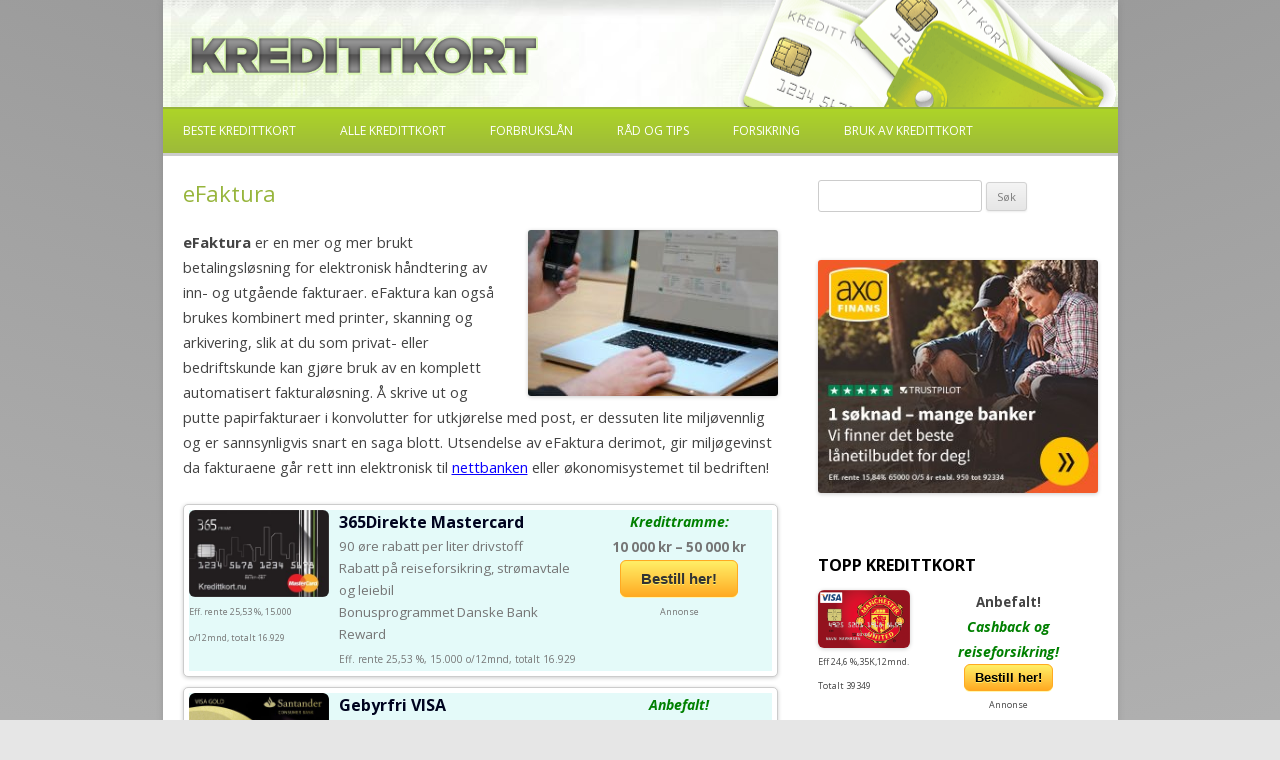

--- FILE ---
content_type: text/html; charset=UTF-8
request_url: https://www.kredittkort.nu/efaktura/
body_size: 13691
content:
<!DOCTYPE html>
<!--[if IE 7]>
<html class="ie ie7" lang="nb-NO" prefix="og: https://ogp.me/ns#">
<![endif]-->
<!--[if IE 8]>
<html class="ie ie8" lang="nb-NO" prefix="og: https://ogp.me/ns#">
<![endif]-->
<!--[if !(IE 7) | !(IE 8)  ]><!-->
<html lang="nb-NO" prefix="og: https://ogp.me/ns#">
<!--<![endif]-->
<head>
<meta charset="UTF-8" />
<meta name="viewport" content="width=device-width" />
<title>eFaktura - effektivt og besparende!</title>
<link rel="profile" href="http://gmpg.org/xfn/11" />
<link rel="pingback" href="https://www.kredittkort.nu/xmlrpc.php" />
  <link rel="author" href="https://plus.google.com/u/0/101103876294002555805" />
<!--[if lt IE 9]>
<script src="https://www.kredittkort.nu/wp-content/themes/casinotheme/js/html5.js" type="text/javascript"></script>
<![endif]-->

<!-- Search Engine Optimization by Rank Math PRO - https://rankmath.com/ -->
<meta name="description" content="eFaktura er en mer og mer brukt betalingsløsning for elektronisk håndtering av inn- og utgående fakturaer."/>
<meta name="robots" content="follow, index, max-snippet:-1, max-video-preview:-1, max-image-preview:large"/>
<link rel="canonical" href="https://www.kredittkort.nu/efaktura/" />
<meta property="og:locale" content="nb_NO" />
<meta property="og:type" content="article" />
<meta property="og:title" content="eFaktura - effektivt og besparende!" />
<meta property="og:description" content="eFaktura er en mer og mer brukt betalingsløsning for elektronisk håndtering av inn- og utgående fakturaer." />
<meta property="og:url" content="https://www.kredittkort.nu/efaktura/" />
<meta property="og:site_name" content="Kredittkort" />
<meta property="article:section" content="Guider" />
<meta property="og:updated_time" content="2014-07-28T12:05:32+02:00" />
<meta property="article:published_time" content="2014-07-19T23:54:15+02:00" />
<meta property="article:modified_time" content="2014-07-28T12:05:32+02:00" />
<meta name="twitter:card" content="summary_large_image" />
<meta name="twitter:title" content="eFaktura - effektivt og besparende!" />
<meta name="twitter:description" content="eFaktura er en mer og mer brukt betalingsløsning for elektronisk håndtering av inn- og utgående fakturaer." />
<meta name="twitter:label1" content="Written by" />
<meta name="twitter:data1" content="Mikkel Iversen" />
<meta name="twitter:label2" content="Time to read" />
<meta name="twitter:data2" content="1 minute" />
<script type="application/ld+json" class="rank-math-schema-pro">{"@context":"https://schema.org","@graph":[{"@type":["Person","Organization"],"@id":"https://www.kredittkort.nu/#person","name":"Kredittkort"},{"@type":"WebSite","@id":"https://www.kredittkort.nu/#website","url":"https://www.kredittkort.nu","name":"Kredittkort","publisher":{"@id":"https://www.kredittkort.nu/#person"},"inLanguage":"nb-NO"},{"@type":"ImageObject","@id":"https://www.kredittkort.nu/wp-content/uploads/2014/07/eFaktura.jpg","url":"https://www.kredittkort.nu/wp-content/uploads/2014/07/eFaktura.jpg","width":"250","height":"166","inLanguage":"nb-NO"},{"@type":"WebPage","@id":"https://www.kredittkort.nu/efaktura/#webpage","url":"https://www.kredittkort.nu/efaktura/","name":"eFaktura - effektivt og besparende!","datePublished":"2014-07-19T23:54:15+02:00","dateModified":"2014-07-28T12:05:32+02:00","isPartOf":{"@id":"https://www.kredittkort.nu/#website"},"primaryImageOfPage":{"@id":"https://www.kredittkort.nu/wp-content/uploads/2014/07/eFaktura.jpg"},"inLanguage":"nb-NO"},{"@type":"Person","@id":"https://www.kredittkort.nu/author/kredittkort/","name":"Mikkel Iversen","url":"https://www.kredittkort.nu/author/kredittkort/","image":{"@type":"ImageObject","@id":"https://secure.gravatar.com/avatar/667e3be6e5f97b8780a863a87672684985bf713cf202e1123d7647b35262b148?s=96&amp;d=mm&amp;r=g","url":"https://secure.gravatar.com/avatar/667e3be6e5f97b8780a863a87672684985bf713cf202e1123d7647b35262b148?s=96&amp;d=mm&amp;r=g","caption":"Mikkel Iversen","inLanguage":"nb-NO"},"sameAs":["http://kredittkort.nu/"]},{"@type":"BlogPosting","headline":"eFaktura - effektivt og besparende!","keywords":"eFaktura","datePublished":"2014-07-19T23:54:15+02:00","dateModified":"2014-07-28T12:05:32+02:00","author":{"@id":"https://www.kredittkort.nu/author/kredittkort/","name":"Mikkel Iversen"},"publisher":{"@id":"https://www.kredittkort.nu/#person"},"description":"eFaktura er en mer og mer brukt betalingsl\u00f8sning for elektronisk h\u00e5ndtering av inn- og utg\u00e5ende fakturaer.","name":"eFaktura - effektivt og besparende!","@id":"https://www.kredittkort.nu/efaktura/#richSnippet","isPartOf":{"@id":"https://www.kredittkort.nu/efaktura/#webpage"},"image":{"@id":"https://www.kredittkort.nu/wp-content/uploads/2014/07/eFaktura.jpg"},"inLanguage":"nb-NO","mainEntityOfPage":{"@id":"https://www.kredittkort.nu/efaktura/#webpage"}}]}</script>
<!-- /Rank Math WordPress SEO plugin -->

<link rel='dns-prefetch' href='//fonts.googleapis.com' />
<link rel="alternate" type="application/rss+xml" title="Kredittkort &raquo; strøm" href="https://www.kredittkort.nu/feed/" />
<link rel="alternate" type="application/rss+xml" title="Kredittkort &raquo; kommentarstrøm" href="https://www.kredittkort.nu/comments/feed/" />
<link rel="alternate" type="application/rss+xml" title="Kredittkort &raquo; eFaktura kommentarstrøm" href="https://www.kredittkort.nu/efaktura/feed/" />
<link rel="alternate" title="oEmbed (JSON)" type="application/json+oembed" href="https://www.kredittkort.nu/wp-json/oembed/1.0/embed?url=https%3A%2F%2Fwww.kredittkort.nu%2Fefaktura%2F" />
<link rel="alternate" title="oEmbed (XML)" type="text/xml+oembed" href="https://www.kredittkort.nu/wp-json/oembed/1.0/embed?url=https%3A%2F%2Fwww.kredittkort.nu%2Fefaktura%2F&#038;format=xml" />
<style id='wp-img-auto-sizes-contain-inline-css' type='text/css'>
img:is([sizes=auto i],[sizes^="auto," i]){contain-intrinsic-size:3000px 1500px}
/*# sourceURL=wp-img-auto-sizes-contain-inline-css */
</style>

<style id='wp-emoji-styles-inline-css' type='text/css'>

	img.wp-smiley, img.emoji {
		display: inline !important;
		border: none !important;
		box-shadow: none !important;
		height: 1em !important;
		width: 1em !important;
		margin: 0 0.07em !important;
		vertical-align: -0.1em !important;
		background: none !important;
		padding: 0 !important;
	}
/*# sourceURL=wp-emoji-styles-inline-css */
</style>
<link rel='stylesheet' id='wp-block-library-css' href='https://www.kredittkort.nu/wp-includes/css/dist/block-library/style.min.css?ver=6.9' type='text/css' media='all' />
<style id='classic-theme-styles-inline-css' type='text/css'>
/*! This file is auto-generated */
.wp-block-button__link{color:#fff;background-color:#32373c;border-radius:9999px;box-shadow:none;text-decoration:none;padding:calc(.667em + 2px) calc(1.333em + 2px);font-size:1.125em}.wp-block-file__button{background:#32373c;color:#fff;text-decoration:none}
/*# sourceURL=/wp-includes/css/classic-themes.min.css */
</style>
<style id='global-styles-inline-css' type='text/css'>
:root{--wp--preset--aspect-ratio--square: 1;--wp--preset--aspect-ratio--4-3: 4/3;--wp--preset--aspect-ratio--3-4: 3/4;--wp--preset--aspect-ratio--3-2: 3/2;--wp--preset--aspect-ratio--2-3: 2/3;--wp--preset--aspect-ratio--16-9: 16/9;--wp--preset--aspect-ratio--9-16: 9/16;--wp--preset--color--black: #000000;--wp--preset--color--cyan-bluish-gray: #abb8c3;--wp--preset--color--white: #ffffff;--wp--preset--color--pale-pink: #f78da7;--wp--preset--color--vivid-red: #cf2e2e;--wp--preset--color--luminous-vivid-orange: #ff6900;--wp--preset--color--luminous-vivid-amber: #fcb900;--wp--preset--color--light-green-cyan: #7bdcb5;--wp--preset--color--vivid-green-cyan: #00d084;--wp--preset--color--pale-cyan-blue: #8ed1fc;--wp--preset--color--vivid-cyan-blue: #0693e3;--wp--preset--color--vivid-purple: #9b51e0;--wp--preset--gradient--vivid-cyan-blue-to-vivid-purple: linear-gradient(135deg,rgb(6,147,227) 0%,rgb(155,81,224) 100%);--wp--preset--gradient--light-green-cyan-to-vivid-green-cyan: linear-gradient(135deg,rgb(122,220,180) 0%,rgb(0,208,130) 100%);--wp--preset--gradient--luminous-vivid-amber-to-luminous-vivid-orange: linear-gradient(135deg,rgb(252,185,0) 0%,rgb(255,105,0) 100%);--wp--preset--gradient--luminous-vivid-orange-to-vivid-red: linear-gradient(135deg,rgb(255,105,0) 0%,rgb(207,46,46) 100%);--wp--preset--gradient--very-light-gray-to-cyan-bluish-gray: linear-gradient(135deg,rgb(238,238,238) 0%,rgb(169,184,195) 100%);--wp--preset--gradient--cool-to-warm-spectrum: linear-gradient(135deg,rgb(74,234,220) 0%,rgb(151,120,209) 20%,rgb(207,42,186) 40%,rgb(238,44,130) 60%,rgb(251,105,98) 80%,rgb(254,248,76) 100%);--wp--preset--gradient--blush-light-purple: linear-gradient(135deg,rgb(255,206,236) 0%,rgb(152,150,240) 100%);--wp--preset--gradient--blush-bordeaux: linear-gradient(135deg,rgb(254,205,165) 0%,rgb(254,45,45) 50%,rgb(107,0,62) 100%);--wp--preset--gradient--luminous-dusk: linear-gradient(135deg,rgb(255,203,112) 0%,rgb(199,81,192) 50%,rgb(65,88,208) 100%);--wp--preset--gradient--pale-ocean: linear-gradient(135deg,rgb(255,245,203) 0%,rgb(182,227,212) 50%,rgb(51,167,181) 100%);--wp--preset--gradient--electric-grass: linear-gradient(135deg,rgb(202,248,128) 0%,rgb(113,206,126) 100%);--wp--preset--gradient--midnight: linear-gradient(135deg,rgb(2,3,129) 0%,rgb(40,116,252) 100%);--wp--preset--font-size--small: 13px;--wp--preset--font-size--medium: 20px;--wp--preset--font-size--large: 36px;--wp--preset--font-size--x-large: 42px;--wp--preset--spacing--20: 0.44rem;--wp--preset--spacing--30: 0.67rem;--wp--preset--spacing--40: 1rem;--wp--preset--spacing--50: 1.5rem;--wp--preset--spacing--60: 2.25rem;--wp--preset--spacing--70: 3.38rem;--wp--preset--spacing--80: 5.06rem;--wp--preset--shadow--natural: 6px 6px 9px rgba(0, 0, 0, 0.2);--wp--preset--shadow--deep: 12px 12px 50px rgba(0, 0, 0, 0.4);--wp--preset--shadow--sharp: 6px 6px 0px rgba(0, 0, 0, 0.2);--wp--preset--shadow--outlined: 6px 6px 0px -3px rgb(255, 255, 255), 6px 6px rgb(0, 0, 0);--wp--preset--shadow--crisp: 6px 6px 0px rgb(0, 0, 0);}:where(.is-layout-flex){gap: 0.5em;}:where(.is-layout-grid){gap: 0.5em;}body .is-layout-flex{display: flex;}.is-layout-flex{flex-wrap: wrap;align-items: center;}.is-layout-flex > :is(*, div){margin: 0;}body .is-layout-grid{display: grid;}.is-layout-grid > :is(*, div){margin: 0;}:where(.wp-block-columns.is-layout-flex){gap: 2em;}:where(.wp-block-columns.is-layout-grid){gap: 2em;}:where(.wp-block-post-template.is-layout-flex){gap: 1.25em;}:where(.wp-block-post-template.is-layout-grid){gap: 1.25em;}.has-black-color{color: var(--wp--preset--color--black) !important;}.has-cyan-bluish-gray-color{color: var(--wp--preset--color--cyan-bluish-gray) !important;}.has-white-color{color: var(--wp--preset--color--white) !important;}.has-pale-pink-color{color: var(--wp--preset--color--pale-pink) !important;}.has-vivid-red-color{color: var(--wp--preset--color--vivid-red) !important;}.has-luminous-vivid-orange-color{color: var(--wp--preset--color--luminous-vivid-orange) !important;}.has-luminous-vivid-amber-color{color: var(--wp--preset--color--luminous-vivid-amber) !important;}.has-light-green-cyan-color{color: var(--wp--preset--color--light-green-cyan) !important;}.has-vivid-green-cyan-color{color: var(--wp--preset--color--vivid-green-cyan) !important;}.has-pale-cyan-blue-color{color: var(--wp--preset--color--pale-cyan-blue) !important;}.has-vivid-cyan-blue-color{color: var(--wp--preset--color--vivid-cyan-blue) !important;}.has-vivid-purple-color{color: var(--wp--preset--color--vivid-purple) !important;}.has-black-background-color{background-color: var(--wp--preset--color--black) !important;}.has-cyan-bluish-gray-background-color{background-color: var(--wp--preset--color--cyan-bluish-gray) !important;}.has-white-background-color{background-color: var(--wp--preset--color--white) !important;}.has-pale-pink-background-color{background-color: var(--wp--preset--color--pale-pink) !important;}.has-vivid-red-background-color{background-color: var(--wp--preset--color--vivid-red) !important;}.has-luminous-vivid-orange-background-color{background-color: var(--wp--preset--color--luminous-vivid-orange) !important;}.has-luminous-vivid-amber-background-color{background-color: var(--wp--preset--color--luminous-vivid-amber) !important;}.has-light-green-cyan-background-color{background-color: var(--wp--preset--color--light-green-cyan) !important;}.has-vivid-green-cyan-background-color{background-color: var(--wp--preset--color--vivid-green-cyan) !important;}.has-pale-cyan-blue-background-color{background-color: var(--wp--preset--color--pale-cyan-blue) !important;}.has-vivid-cyan-blue-background-color{background-color: var(--wp--preset--color--vivid-cyan-blue) !important;}.has-vivid-purple-background-color{background-color: var(--wp--preset--color--vivid-purple) !important;}.has-black-border-color{border-color: var(--wp--preset--color--black) !important;}.has-cyan-bluish-gray-border-color{border-color: var(--wp--preset--color--cyan-bluish-gray) !important;}.has-white-border-color{border-color: var(--wp--preset--color--white) !important;}.has-pale-pink-border-color{border-color: var(--wp--preset--color--pale-pink) !important;}.has-vivid-red-border-color{border-color: var(--wp--preset--color--vivid-red) !important;}.has-luminous-vivid-orange-border-color{border-color: var(--wp--preset--color--luminous-vivid-orange) !important;}.has-luminous-vivid-amber-border-color{border-color: var(--wp--preset--color--luminous-vivid-amber) !important;}.has-light-green-cyan-border-color{border-color: var(--wp--preset--color--light-green-cyan) !important;}.has-vivid-green-cyan-border-color{border-color: var(--wp--preset--color--vivid-green-cyan) !important;}.has-pale-cyan-blue-border-color{border-color: var(--wp--preset--color--pale-cyan-blue) !important;}.has-vivid-cyan-blue-border-color{border-color: var(--wp--preset--color--vivid-cyan-blue) !important;}.has-vivid-purple-border-color{border-color: var(--wp--preset--color--vivid-purple) !important;}.has-vivid-cyan-blue-to-vivid-purple-gradient-background{background: var(--wp--preset--gradient--vivid-cyan-blue-to-vivid-purple) !important;}.has-light-green-cyan-to-vivid-green-cyan-gradient-background{background: var(--wp--preset--gradient--light-green-cyan-to-vivid-green-cyan) !important;}.has-luminous-vivid-amber-to-luminous-vivid-orange-gradient-background{background: var(--wp--preset--gradient--luminous-vivid-amber-to-luminous-vivid-orange) !important;}.has-luminous-vivid-orange-to-vivid-red-gradient-background{background: var(--wp--preset--gradient--luminous-vivid-orange-to-vivid-red) !important;}.has-very-light-gray-to-cyan-bluish-gray-gradient-background{background: var(--wp--preset--gradient--very-light-gray-to-cyan-bluish-gray) !important;}.has-cool-to-warm-spectrum-gradient-background{background: var(--wp--preset--gradient--cool-to-warm-spectrum) !important;}.has-blush-light-purple-gradient-background{background: var(--wp--preset--gradient--blush-light-purple) !important;}.has-blush-bordeaux-gradient-background{background: var(--wp--preset--gradient--blush-bordeaux) !important;}.has-luminous-dusk-gradient-background{background: var(--wp--preset--gradient--luminous-dusk) !important;}.has-pale-ocean-gradient-background{background: var(--wp--preset--gradient--pale-ocean) !important;}.has-electric-grass-gradient-background{background: var(--wp--preset--gradient--electric-grass) !important;}.has-midnight-gradient-background{background: var(--wp--preset--gradient--midnight) !important;}.has-small-font-size{font-size: var(--wp--preset--font-size--small) !important;}.has-medium-font-size{font-size: var(--wp--preset--font-size--medium) !important;}.has-large-font-size{font-size: var(--wp--preset--font-size--large) !important;}.has-x-large-font-size{font-size: var(--wp--preset--font-size--x-large) !important;}
:where(.wp-block-post-template.is-layout-flex){gap: 1.25em;}:where(.wp-block-post-template.is-layout-grid){gap: 1.25em;}
:where(.wp-block-term-template.is-layout-flex){gap: 1.25em;}:where(.wp-block-term-template.is-layout-grid){gap: 1.25em;}
:where(.wp-block-columns.is-layout-flex){gap: 2em;}:where(.wp-block-columns.is-layout-grid){gap: 2em;}
:root :where(.wp-block-pullquote){font-size: 1.5em;line-height: 1.6;}
/*# sourceURL=global-styles-inline-css */
</style>
<link rel='stylesheet' id='easy_author_image-css' href='https://www.kredittkort.nu/wp-content/plugins/easy-author-image/css/easy-author-image.css?ver=6.9' type='text/css' media='all' />
<link rel='stylesheet' id='twentytwelve-fonts-css' href='https://fonts.googleapis.com/css?family=Open+Sans:400italic,700italic,400,700&#038;subset=latin,latin-ext' type='text/css' media='all' />
<link rel='stylesheet' id='twentytwelve-style-css' href='https://www.kredittkort.nu/wp-content/themes/casinotheme/style.css?ver=6.9' type='text/css' media='all' />
<link rel='stylesheet' id='twentytwelve-casino-css' href='https://www.kredittkort.nu/wp-content/themes/casinotheme/css/casino_sverige.css?ver=20121010' type='text/css' media='all' />
<link rel='stylesheet' id='tablepress-default-css' href='https://www.kredittkort.nu/wp-content/plugins/tablepress/css/build/default.css?ver=3.2.6' type='text/css' media='all' />
<link rel='stylesheet' id='tablepress-responsive-tables-css' href='https://www.kredittkort.nu/wp-content/plugins/tablepress-responsive-tables/css/tablepress-responsive.min.css?ver=1.7' type='text/css' media='all' />
<link rel="https://api.w.org/" href="https://www.kredittkort.nu/wp-json/" /><link rel="alternate" title="JSON" type="application/json" href="https://www.kredittkort.nu/wp-json/wp/v2/posts/905" /><link rel="EditURI" type="application/rsd+xml" title="RSD" href="https://www.kredittkort.nu/xmlrpc.php?rsd" />
<meta name="generator" content="WordPress 6.9" />
<link rel='shortlink' href='https://www.kredittkort.nu/?p=905' />
<style type='text/css'>.rp4wp-related-posts ul{width:100%;padding:0;margin:0;float:left;}
.rp4wp-related-posts ul>li{list-style:none;padding:0;margin:0;padding-bottom:20px;clear:both;}
.rp4wp-related-posts ul>li>p{margin:0;padding:0;}
.rp4wp-related-post-image{width:35%;padding-right:25px;-moz-box-sizing:border-box;-webkit-box-sizing:border-box;box-sizing:border-box;float:left;}</style>
<style type='text/css'>
          h1, h1 a { color:#97b53c }
     
          h2, h2 a { color:#6b6b6b }
     
          h3, h3 a, h3.widget-title { color:#000000 }
     
          a, .widget-area .widget a, .entry-meta a, #menu-footer-navigation li a { color:#0b00fe }
     
     	.main-navigation li a,
	.main-navigation li ul li a,
	.main-navigation .current-menu-item > a, 
	.main-navigation .current-menu-ancestor > a, 
	.main-navigation .current_page_item > a, 
	.main-navigation .current_page_ancestor > a  { color:#ffffff }
     
     	.main-navigation li a:hover,
	.main-navigation li ul li a:hover { color: #000000}
     
          header.site-header, footer[role="contentinfo"] { background-image:url('http://kredittkort.nu/wp-content/uploads/Kredittkort-Background.jpg') }
     
          header.site-header { background-color:#97b53c }
     .main-navigation ul.nav-menu, .main-navigation div.nav-menu > ul { border-top-color:#97b53c }
     
          footer[role="contentinfo"] { background-color:#97b53c }
     
          header.site-header hgroup { background-image:url('http://kredittkort.nu/wp-content/uploads/2014/07/Kredittkort-Image.png'); background-repeat:no-repeat; background-position:right; }
     
          .main-navigation ul.nav-menu, .main-navigation div.nav-menu > ul {
	background-image: -webkit-gradient(

	linear,
	left top,
	left bottom,
	color-stop(0, #add428),
	color-stop(1, #9dba3a)
	);
	background-image: -o-linear-gradient(bottom, #add428 0%, #9dba3a 100%);
	background-image: -moz-linear-gradient(bottom, #add428 0%, #9dba3a 100%);
	background-image: -webkit-linear-gradient(bottom, #add428 0%, #9dba3a 100%);
	background-image: -ms-linear-gradient(bottom, #add428 0%, #9dba3a 100%);
	background-image: linear-gradient(to bottom, #add428 0%, #9dba3a 100%);
	background-color: #add428;
	color:#fff;
	}

	.main-navigation li ul li a { background: #9dba3a ; }
	.main-navigation li ul li a:hover { background: #add428 ; }

     

@media screen and (max-width:600px) { 

          .menu-menu-1-container > ul  {
	background-image: -webkit-gradient(

	linear,
	left top,
	left bottom,
	color-stop(0, #add428),
	color-stop(1, #9dba3a)
	);
	background-image: -o-linear-gradient(bottom, #add428 0%, #9dba3a 100%);
	background-image: -moz-linear-gradient(bottom, #add428 0%, #9dba3a 100%);
	background-image: -webkit-linear-gradient(bottom, #add428 0%, #9dba3a 100%);
	background-image: -ms-linear-gradient(bottom, #add428 0%, #9dba3a 100%);
	background-image: linear-gradient(to bottom, #add428 0%, #9dba3a 100%);
	background-color: #add428;
	}	

	.menu-menu-1-container > ul ul { background-color:transparent; }
	.menu-menu-1-container > ul a { color:#fff; text-decoration:none; font-size:10pt;}

	
		.menu-menu-1-container > ul li.current-menu-item > a { font-weight:bold; }
	
	.main-navigation li ul li a,
	.main-navigation li ul li a:hover { background: transparent; }

}

</style>  
<meta name="generator" content="Elementor 3.34.0; features: e_font_icon_svg, additional_custom_breakpoints; settings: css_print_method-external, google_font-enabled, font_display-swap">
			<style>
				.e-con.e-parent:nth-of-type(n+4):not(.e-lazyloaded):not(.e-no-lazyload),
				.e-con.e-parent:nth-of-type(n+4):not(.e-lazyloaded):not(.e-no-lazyload) * {
					background-image: none !important;
				}
				@media screen and (max-height: 1024px) {
					.e-con.e-parent:nth-of-type(n+3):not(.e-lazyloaded):not(.e-no-lazyload),
					.e-con.e-parent:nth-of-type(n+3):not(.e-lazyloaded):not(.e-no-lazyload) * {
						background-image: none !important;
					}
				}
				@media screen and (max-height: 640px) {
					.e-con.e-parent:nth-of-type(n+2):not(.e-lazyloaded):not(.e-no-lazyload),
					.e-con.e-parent:nth-of-type(n+2):not(.e-lazyloaded):not(.e-no-lazyload) * {
						background-image: none !important;
					}
				}
			</style>
				<style type="text/css" id="twentytwelve-header-css">
			.site-header h1 a,
		.site-header h2 {
			color: #0a0a0a;
		}
		</style>
			<style type="text/css" id="wp-custom-css">
			.main-navigation ul li:hover>ul{z-index: 999;}		</style>
		<meta name="verification" content="9ffbb4288a497ea557c7251e0c01ac7f" />
<script src="https://online.adservicemedia.dk/cgi-bin/publisher/tools/asjs.pl?id=6866"></script>
</head>

<body class="wp-singular post-template-default single single-post postid-905 single-format-standard wp-theme-casinotheme eio-default gspbody gspb-bodyfront ally-default custom-font-enabled elementor-default elementor-kit-4489">
<div id="page" class="hfeed site">
	<header id="masthead" class="site-header" role="banner"  >
		<hgroup>
						<h1 class="site-logo">
				<a href="https://www.kredittkort.nu/" title="Kredittkort" rel="home">
					<img src="http://kredittkort.nu/wp-content/uploads/2014/07/Kredittkort-Title.png" alt="Kredittkort"/>
				</a>
			</h1>
					</hgroup>

		<nav id="site-navigation" class="main-navigation" role="navigation">
			<h3 class="menu-toggle">Meny</h3>
			<a class="assistive-text" href="#content" title="Gå til innhold">Gå til innhold</a>
			<div class="menu-hovedmeny-container"><ul id="menu-hovedmeny" class="nav-menu"><li id="menu-item-12" class="menu-item menu-item-type-post_type menu-item-object-page menu-item-home menu-item-12"><a href="https://www.kredittkort.nu/" title="Finn beste kredittkort 2019">Beste kredittkort</a></li>
<li id="menu-item-16" class="menu-item menu-item-type-post_type menu-item-object-page current_page_parent menu-item-has-children menu-item-16"><a href="https://www.kredittkort.nu/sammenligne-kredittkort/" title="Sammenlign kredittkort">Alle kredittkort</a>
<ul class="sub-menu">
	<li id="menu-item-2066" class="menu-item menu-item-type-post_type menu-item-object-page menu-item-2066"><a href="https://www.kredittkort.nu/sammenligne-kredittkort/komplett-bank-mastercard/" title="Komplett Bank Mastercard kredittkort">Komplett Mastercard</a></li>
	<li id="menu-item-179" class="menu-item menu-item-type-post_type menu-item-object-page menu-item-179"><a href="https://www.kredittkort.nu/sammenligne-kredittkort/365privat-kredittkort/" title="365Direkte Mastercard kredittkort">365Direkte Mastercard</a></li>
	<li id="menu-item-178" class="menu-item menu-item-type-post_type menu-item-object-page menu-item-178"><a href="https://www.kredittkort.nu/sammenligne-kredittkort/gebyrfri-visa/" title="Gebyrfri VISA kredittkort">Gebyrfri VISA</a></li>
	<li id="menu-item-181" class="menu-item menu-item-type-post_type menu-item-object-page menu-item-181"><a href="https://www.kredittkort.nu/sammenligne-kredittkort/flexi-visa/" title="Flexi VISA kredittkort">Flexi VISA</a></li>
	<li id="menu-item-180" class="menu-item menu-item-type-post_type menu-item-object-page menu-item-180"><a href="https://www.kredittkort.nu/sammenligne-kredittkort/manchester-united-visa/" title="Manchester United kredittkort">Manchester United VISA</a></li>
	<li id="menu-item-173" class="menu-item menu-item-type-post_type menu-item-object-page menu-item-173"><a href="https://www.kredittkort.nu/sammenligne-kredittkort/santander-red/" title="Santander Red VISA kredittkort">Santander Red VISA</a></li>
	<li id="menu-item-174" class="menu-item menu-item-type-post_type menu-item-object-page menu-item-174"><a href="https://www.kredittkort.nu/sammenligne-kredittkort/ikano-visa/" title="Ikano VISA kredittkort">Ikano VISA</a></li>
	<li id="menu-item-349" class="menu-item menu-item-type-post_type menu-item-object-page menu-item-349"><a href="https://www.kredittkort.nu/sammenligne-kredittkort/credits-visa/" title="Credits VISA kredittkort">Credits VISA</a></li>
</ul>
</li>
<li id="menu-item-182" class="menu-item menu-item-type-post_type menu-item-object-page menu-item-has-children menu-item-182"><a href="https://www.kredittkort.nu/forbrukslan-lan-uten-sikkerhet/">Forbrukslån</a>
<ul class="sub-menu">
	<li id="menu-item-3129" class="menu-item menu-item-type-post_type menu-item-object-page menu-item-3129"><a href="https://www.kredittkort.nu/forbrukslan-lan-uten-sikkerhet/nordax/">Nordax</a></li>
	<li id="menu-item-184" class="menu-item menu-item-type-post_type menu-item-object-page menu-item-184"><a href="https://www.kredittkort.nu/forbrukslan-lan-uten-sikkerhet/bank-norwegian/">Bank Norwegian</a></li>
	<li id="menu-item-2286" class="menu-item menu-item-type-post_type menu-item-object-page menu-item-2286"><a href="https://www.kredittkort.nu/forbrukslan-lan-uten-sikkerhet/lendo/">Lendo</a></li>
	<li id="menu-item-185" class="menu-item menu-item-type-post_type menu-item-object-page menu-item-185"><a href="https://www.kredittkort.nu/forbrukslan-lan-uten-sikkerhet/opp-finans/">OPP Finans forbrukslån</a></li>
	<li id="menu-item-279" class="menu-item menu-item-type-post_type menu-item-object-page menu-item-279"><a href="https://www.kredittkort.nu/forbrukslan-lan-uten-sikkerhet/online-24/">Online 24 – forbrukslån</a></li>
	<li id="menu-item-459" class="menu-item menu-item-type-post_type menu-item-object-page menu-item-459"><a href="https://www.kredittkort.nu/forbrukslan-lan-uten-sikkerhet/komplett-bank/">Komplett Bank: Forbrukslån og smålån</a></li>
</ul>
</li>
<li id="menu-item-336" class="menu-item menu-item-type-post_type menu-item-object-page menu-item-has-children menu-item-336"><a href="https://www.kredittkort.nu/rad-og-tips/">Råd og Tips</a>
<ul class="sub-menu">
	<li id="menu-item-3039" class="menu-item menu-item-type-post_type menu-item-object-page menu-item-3039"><a href="https://www.kredittkort.nu/rad-og-tips/finansieringsbevis-lanebevis/">Finansieringsbevis (lånebevis)</a></li>
	<li id="menu-item-3042" class="menu-item menu-item-type-post_type menu-item-object-page menu-item-3042"><a href="https://www.kredittkort.nu/rad-og-tips/gjeldsregister/">Gjeldsregister</a></li>
	<li id="menu-item-430" class="menu-item menu-item-type-post_type menu-item-object-page menu-item-430"><a href="https://www.kredittkort.nu/rad-og-tips/kontaktinformasjon-til-kundesentere/">Kontaktinformasjon til kundesentere</a></li>
	<li id="menu-item-434" class="menu-item menu-item-type-post_type menu-item-object-page menu-item-434"><a href="https://www.kredittkort.nu/rad-og-tips/gjeldsoffer-alliansen/">Gjeldsoffer-Alliansen hjelper gjeldsofre</a></li>
	<li id="menu-item-445" class="menu-item menu-item-type-post_type menu-item-object-page menu-item-445"><a href="https://www.kredittkort.nu/rad-og-tips/mistet-eller-frastjalet-kredittkort/">Mistet eller frastjålet kredittkort</a></li>
	<li id="menu-item-474" class="menu-item menu-item-type-post_type menu-item-object-page menu-item-474"><a href="https://www.kredittkort.nu/rad-og-tips/nodkontanter-og-nodkort/">Nødkontanter og nødkort</a></li>
	<li id="menu-item-511" class="menu-item menu-item-type-post_type menu-item-object-page menu-item-511"><a href="https://www.kredittkort.nu/rad-og-tips/betalingsproblemer/">Betalingsproblemer</a></li>
	<li id="menu-item-1151" class="menu-item menu-item-type-post_type menu-item-object-page menu-item-1151"><a href="https://www.kredittkort.nu/rad-og-tips/ord-og-uttrykk/">Ord og uttrykk</a></li>
</ul>
</li>
<li id="menu-item-330" class="menu-item menu-item-type-post_type menu-item-object-page menu-item-has-children menu-item-330"><a href="https://www.kredittkort.nu/forsikring/">Forsikring</a>
<ul class="sub-menu">
	<li id="menu-item-3719" class="menu-item menu-item-type-post_type menu-item-object-page menu-item-3719"><a href="https://www.kredittkort.nu/bruk-av-kredittkort/reiser/" title="Gratis reise- og avbestillingsforsikring!">Reiseforsikring</a></li>
	<li id="menu-item-773" class="menu-item menu-item-type-post_type menu-item-object-page menu-item-773"><a href="https://www.kredittkort.nu/forsikring/id-tyveriforsikring/">ID-tyveriforsikring</a></li>
	<li id="menu-item-783" class="menu-item menu-item-type-post_type menu-item-object-page menu-item-783"><a href="https://www.kredittkort.nu/forsikring/betalingsforsikring/">Betalingsforsikring</a></li>
	<li id="menu-item-793" class="menu-item menu-item-type-post_type menu-item-object-page menu-item-793"><a href="https://www.kredittkort.nu/forsikring/kjops-og-prisgaranti-forsikring/">Kjøps- og prisgaranti forsikring</a></li>
</ul>
</li>
<li id="menu-item-333" class="menu-item menu-item-type-post_type menu-item-object-page menu-item-has-children menu-item-333"><a href="https://www.kredittkort.nu/bruk-av-kredittkort/">Bruk av kredittkort</a>
<ul class="sub-menu">
	<li id="menu-item-2937" class="menu-item menu-item-type-post_type menu-item-object-page menu-item-2937"><a href="https://www.kredittkort.nu/bruk-av-kredittkort/apple-pay/">Apple Pay</a></li>
	<li id="menu-item-841" class="menu-item menu-item-type-post_type menu-item-object-page menu-item-841"><a href="https://www.kredittkort.nu/bruk-av-kredittkort/hva-betyr-tallene-pa-kredittkortet/">Hva betyr tallene på kredittkortet?</a></li>
	<li id="menu-item-866" class="menu-item menu-item-type-post_type menu-item-object-page menu-item-866"><a href="https://www.kredittkort.nu/bruk-av-kredittkort/reiser/" title="Gratis reise- og avbestillingsforsikring!">Reise</a></li>
	<li id="menu-item-844" class="menu-item menu-item-type-post_type menu-item-object-page menu-item-844"><a href="https://www.kredittkort.nu/varekjop-med-kredittkort/">Varekjøp med kredittkort</a></li>
	<li id="menu-item-854" class="menu-item menu-item-type-post_type menu-item-object-page menu-item-854"><a href="https://www.kredittkort.nu/bruk-av-kredittkort/pin-kode/">PIN-kode</a></li>
	<li id="menu-item-860" class="menu-item menu-item-type-post_type menu-item-object-page menu-item-860"><a href="https://www.kredittkort.nu/bruk-av-kredittkort/netthandel/">Netthandel</a></li>
	<li id="menu-item-836" class="menu-item menu-item-type-post_type menu-item-object-page menu-item-836"><a href="https://www.kredittkort.nu/bruk-av-kredittkort/steder-bruke-kredittkort/">Steder å bruke kredittkort</a></li>
	<li id="menu-item-879" class="menu-item menu-item-type-post_type menu-item-object-page menu-item-879"><a href="https://www.kredittkort.nu/bruk-av-kredittkort/betaling-norge-og-utlandet/">Betaling i Norge og utlandet</a></li>
	<li id="menu-item-883" class="menu-item menu-item-type-post_type menu-item-object-page menu-item-883"><a href="https://www.kredittkort.nu/bruk-av-kredittkort/kredittgrense/">Kredittgrense</a></li>
</ul>
</li>
</ul></div>		</nav><!-- #site-navigation -->

	</header><!-- #masthead -->

	<div id="main" class="wrapper">
	<div id="primary" class="site-content">
		<div id="content" role="main">

			
				
	<article id="post-905" class="post-905 post type-post status-publish format-standard has-post-thumbnail hentry category-guider">
				<header class="entry-header">
						<h1 class="entry-title">eFaktura</h1>
			
		</header><!-- .entry-header -->

				<div class="entry-content">
			<div class="post_thumbnail">
			<img width="250" height="166" src="https://www.kredittkort.nu/wp-content/uploads/2014/07/eFaktura.jpg" class="attachment-post-thumbnail size-post-thumbnail wp-post-image" alt="" decoding="async" />			</div>
			<p><strong>eFaktura</strong> er en mer og mer brukt betalingsløsning for elektronisk håndtering av inn- og utgående fakturaer. eFaktura kan også brukes kombinert med printer, skanning og arkivering, slik at du som privat- eller bedriftskunde kan gjøre bruk av en komplett automatisert fakturaløsning. Å skrive ut og putte papirfakturaer i konvolutter for utkjørelse med post, er dessuten lite miljøvennlig og er sannsynligvis snart en saga blott. Utsendelse av eFaktura derimot, gir miljøgevinst da fakturaene går rett inn elektronisk til <a href="http://kredittkort.nu/nettbank/" target="_blank" rel="noopener">nettbanken</a> eller økonomisystemet til bedriften!</p>
<div class="table-item">
<table id="tablepress-6" class="tablepress tablepress-id-6 best_casinos tablepress-responsive">
<tbody>
<tr class="row-1">
	<td class="column-1"><a title="Bestill her!" href="http://kredittkort.nu/besok/365Direkte/" target="_blank" rel="noopener"><img decoding="async" alt="365Direkte Mastercard" src="http://kredittkort.nu/wp-content/uploads/365privat-kredittkort.jpg" /></a><span style="font-size: xx-small;"> Eff. rente 25,53 %, 15.000 o/12mnd, totalt 16.929</span></td><td class="column-2"><h2>365Direkte Mastercard</h2><br />
<ul><li>90 øre rabatt per liter drivstoff</li><li>Rabatt på reiseforsikring, strømavtale og leiebil</li><li>Bonusprogrammet Danske Bank Reward </ul><br />
<font size="0,01"> Eff. rente 25,53 %, 15.000 o/12mnd, totalt 16.929</font></td><td class="column-3"><p class="bonus">Kredittramme:</p><strong>10 000 kr – 50 000 kr</strong><br />
<a class="btn casino-btn" title="Bestill kredittkortet her!" href="http://kredittkort.nu/besok/365Direkte/" target="_blank" rel="noopener">Bestill her!</a><center><span style="font-size: xx-small;">Annonse</span></center></td>
</tr>
</tbody>
</table>
<!-- #tablepress-6 from cache --></div>
<div class="table-item">
<table id="tablepress-4" class="tablepress tablepress-id-4 best_casinos tablepress-responsive">
<tbody>
<tr class="row-1">
	<td class="column-1"><a title="Bestill her!" href="http://kredittkort.nu/besok/gebyrfri/" target="_blank" rel="noopener"><img decoding="async" alt="Gebyrfri Visa" src="http://kredittkort.nu/wp-content/uploads/Santander-Gebyrfri-VISA-GOLD.jpg" /></a><span style="font-size: xx-small;">Eff 23,4%,15000,12mnd. Totalt 16780</span></td><td class="column-2"><h2>Gebyrfri VISA</h2><br />
<ul><li>Reise- og avbestillingsforsikring</li><li>Rabatter i utvalgte butikker</li><li>Ingen gebyrer</li></ul></td><td class="column-3"><p class="bonus"><strong>Anbefalt!</strong></p><br />
Gebyrfritt og Cashback<br />
<a class="btn casino-btn" title="Bestill kredittkortet her!" href="http://kredittkort.nu/besok/gebyrfri/" target="_blank" rel="noopener">Bestill her!</a><center><span style="font-size: xx-small;">Annonse</span></center></td>
</tr>
</tbody>
</table>
<!-- #tablepress-4 from cache --></div>
<div class="table-item">[table “12” not found /]<br />
</div>
<h3>Hvor mye kan jeg eller bedriften spare på å bruke eFaktura?</h3>
<p>Hvor mye du eller bedriften din vil spare på bruk av eFaktura varierer. Noen av fordelene ved å bruke eFaktura er at du slipper utgifter til porto- og papir, og i tillegg slipper du å bruke tid på å postlegge fakturaen. I tillegg til dette vil du i bedrift-sammenheng trolig også spare noen kostnader forbundet med administrasjonsutgifter, da du kan gi forretningsføreren din full tilgang til det elektroniske arkivet og dermed slippe å måtte håndtere alle papirbilagene dine selv.</p>
<p>Erfaringsmessig vil du også ved å sende ut eFaktura få pengene raskere inn på kontoen din, enn dersom du sender ut papirfakturaer. I bedriftssammenheng kan dette bety mye besparelser.</p>
<h3>Krever noen instanser at jeg sender eFaktura?</h3>
<p>Alle Norges statlige foretak og institusjoner krever at leverandørene deres utelukkende sender ut elektroniske fakturaer. Utover dette vil også i løpet av neste år alle kommunale og fylkeskommunale foretak og institusjoner kreve tilsvarende utsendelser av eFakturaer. Det blir også mer og mer vanlig at bedrifter krever at kundene deres sender dem eFaktura i stedet for papirbaserte fakturaer.</p>
<h3>Fordeler med å sende ut eFaktura:</h3>
<ul>
<li>Sikker og rask distribusjon av faktura vil gi hurtigere innbetalinger på konto</li>
<li>Reduserte kostnader på porto og papir</li>
<li>Mer miljøvennlig</li>
<li>Oppfyller dermed kravet fra staten om å sende ut efaktura</li>
<li>Send eFaktura til forbrukeren og bedriften i denne samme filen, dette dersom opprettet fil-løsning</li>
</ul>
<h3>Fordeler med å motta eFaktura:</h3>
<ul>
<li>Mye enklere å godkjenne og betale fakturaer</li>
<li>Effektiviserte arbeidsprosesser som skaper bedre arbeidsflyt</li>
<li>Unngå at fakturaene bli for sent betalt</li>
<li>eFaktura kan videresendes som PDF til regnskaps- eller forretningsfører</li>
</ul>
<p>Vurderer du å anskaffe deg <a href="http://kredittkort.nu/sammenligne-kredittkort/" target="_blank" rel="noopener">kredittkort</a> eller søke om et <a href="http://kredittkort.nu/forbrukslan-lan-uten-sikkerhet/" target="_blank" rel="noopener">forbrukslån</a>?</p>
<p>Velg mellom de beste tilbudene på kredittkort og forbrukslån her på kredittkort.nu</p>
<p>&nbsp;</p>
<div class='rp4wp-related-posts'>
<h3>Andre saker:</h3>
<ul>
<li><div class='rp4wp-related-post-content'>
<a href='https://www.kredittkort.nu/type-kredittkort/'>Type kredittkort</a></div>
</li>
<li><div class='rp4wp-related-post-content'>
<a href='https://www.kredittkort.nu/opprinnelsen-til-kredittkort/'>Opprinnelsen til kredittkort</a></div>
</li>
<li><div class='rp4wp-related-post-content'>
<a href='https://www.kredittkort.nu/betalingsfri-maned/'>Betalingsfri måned</a></div>
</li>
</ul>
</div>					</div><!-- .entry-content -->
		
		<footer class="entry-meta">
			Dette innlegget ble skrevet i <a href="https://www.kredittkort.nu/guider/" rel="category tag">Guider</a>, <a href="https://www.kredittkort.nu/efaktura/" title="11:54 pm" rel="bookmark"><time class="entry-date" datetime="2014-07-19T23:54:15+02:00">19. juli 2014</time></a><span class="by-author"> av <span class="author vcard"><a class="url fn n" href="https://www.kredittkort.nu/author/kredittkort/" title="Vis alle innlegg av Mikkel Iversen" rel="author">Mikkel Iversen</a></span></span>.										<div class="author-info">
					<div class="author-avatar">
						<img class="avatar avatar-68 photo" width="64" height="64" src="http://kredittkort.nu/wp-content/uploads/mikkel-iversen-300x300.jpeg"/>					</div><!-- .author-avatar -->
					<div class="author-description">
						<h2>Om Mikkel Iversen</h2>
						<p>Utdannet Siviløkonom fra Universitetet i Agder (2017). Jobber til daglig som controller i et oljeservice i Stavanger. Elsker å spare penger, lage budsjett, og finne nye kredittkort hacks. Dedikert FIRE entusiast.</p>
						<div class="author-link">
							<a href="https://www.kredittkort.nu/author/kredittkort/" rel="author">
								Les alle innlegg av Mikkel Iversen <span class="meta-nav">&rarr;</span>							</a>
						</div><!-- .author-link	-->
					</div><!-- .author-description -->
				</div><!-- .author-info -->
					</footer><!-- .entry-meta -->
	</article><!-- #post -->

				<nav class="nav-single">
					<h3 class="assistive-text">Innleggsnavigasjon</h3>
					<span class="nav-previous"><a href="https://www.kredittkort.nu/avtalegiro/" rel="prev"><span class="meta-nav">&larr;</span> Avtalegiro</a></span>
					<span class="nav-next"><a href="https://www.kredittkort.nu/betalingsfri-maned/" rel="next">Betalingsfri måned <span class="meta-nav">&rarr;</span></a></span>
				</nav><!-- .nav-single -->

				
<div id="comments" class="comments-area">

	
	
		<div id="respond" class="comment-respond">
		<h3 id="reply-title" class="comment-reply-title">Legg igjen en kommentar</h3><form action="https://www.kredittkort.nu/wp-comments-post.php" method="post" id="commentform" class="comment-form"><p class="comment-notes"><span id="email-notes">Din e-postadresse vil ikke bli publisert.</span> <span class="required-field-message">Obligatoriske felt er merket med <span class="required">*</span></span></p><p class="comment-form-comment"><label for="comment">Kommentar <span class="required">*</span></label> <textarea id="comment" name="comment" cols="45" rows="8" maxlength="65525" required="required"></textarea></p><p class="comment-form-author"><label for="author">Navn <span class="required">*</span></label> <input id="author" name="author" type="text" value="" size="30" maxlength="245" autocomplete="name" required="required" /></p>
<p class="comment-form-email"><label for="email">E-post <span class="required">*</span></label> <input id="email" name="email" type="text" value="" size="30" maxlength="100" aria-describedby="email-notes" autocomplete="email" required="required" /></p>
<p class="comment-form-url"><label for="url">Nettsted</label> <input id="url" name="url" type="text" value="" size="30" maxlength="200" autocomplete="url" /></p>
<p class="comment-form-cookies-consent"><input id="wp-comment-cookies-consent" name="wp-comment-cookies-consent" type="checkbox" value="yes" /> <label for="wp-comment-cookies-consent">Lagre mitt navn, e-post og nettside i denne nettleseren for neste gang jeg kommenterer.</label></p>
<p class="form-submit"><input name="submit" type="submit" id="submit" class="submit" value="Publiser kommentar" /> <input type='hidden' name='comment_post_ID' value='905' id='comment_post_ID' />
<input type='hidden' name='comment_parent' id='comment_parent' value='0' />
</p><p style="display: none;"><input type="hidden" id="akismet_comment_nonce" name="akismet_comment_nonce" value="f0679f57a7" /></p><p style="display: none !important;" class="akismet-fields-container" data-prefix="ak_"><label>&#916;<textarea name="ak_hp_textarea" cols="45" rows="8" maxlength="100"></textarea></label><input type="hidden" id="ak_js_1" name="ak_js" value="198"/><script>document.getElementById( "ak_js_1" ).setAttribute( "value", ( new Date() ).getTime() );</script></p></form>	</div><!-- #respond -->
	
</div><!-- #comments .comments-area -->
			
		</div><!-- #content -->
	</div><!-- #primary -->


			<div id="secondary" class="widget-area" role="complementary">
			<aside id="search-3" class="widget widget_search"><form role="search" method="get" id="searchform" class="searchform" action="https://www.kredittkort.nu/">
				<div>
					<label class="screen-reader-text" for="s">Søk etter:</label>
					<input type="text" value="" name="s" id="s" />
					<input type="submit" id="searchsubmit" value="Søk" />
				</div>
			</form></aside><aside id="text-4" class="widget widget_text">			<div class="textwidget"><a href="http://kredittkort.nu/besok/axo/"><img src="http://kredittkort.nu/wp-content/uploads/axo-finans-lan.jpg"/></a></div>
		</aside><aside id="text-2" class="widget widget_text"><h3 class="widget-title">Topp kredittkort</h3>			<div class="textwidget">
<table id="tablepress-1" class="tablepress tablepress-id-1 best_casinos tablepress-responsive">
<tbody>
<tr class="row-1">
	<td class="column-1"><a title="Bestill her!" href="http://kredittkort.nu/besok/manchester-visa/"><img alt="Manchester United Visa" src="http://kredittkort.nu/wp-content/uploads/2014/07/Manchester-United-VISA.png" /></a><span style="font-size: xx-small;">Eff 24,6 %,35K,12mnd. Totalt 39349</span></center></td><td class="column-2"><h2>Manchester United Visa</h2><br />
<ul><li>Reise- og avbestillingsforsikring</li><li>Rabatter og fordeler tilknyttet Manchester United</li></ul></td><td class="column-3"><strong>Anbefalt!</strong><br />
<p class="bonus">Cashback og reiseforsikring!</p><br />
<a class="btn casino-btn" title="Bestill kredittkortet her!" href="http://kredittkort.nu/besok/manchester-visa/">Bestill her!</a><center><span style="font-size: xx-small;">Annonse</span></center></td>
</tr>
</tbody>
</table>
<!-- #tablepress-1 from cache -->

<table id="tablepress-4-no-2" class="tablepress tablepress-id-4 best_casinos tablepress-responsive">
<tbody>
<tr class="row-1">
	<td class="column-1"><a title="Bestill her!" href="http://kredittkort.nu/besok/gebyrfri/"><img alt="Gebyrfri Visa" src="http://kredittkort.nu/wp-content/uploads/Santander-Gebyrfri-VISA-GOLD.jpg" /></a><span style="font-size: xx-small;">Eff 23,4%,15000,12mnd. Totalt 16780</span></td><td class="column-2"><h2>Gebyrfri VISA</h2><br />
<ul><li>Reise- og avbestillingsforsikring</li><li>Rabatter i utvalgte butikker</li><li>Ingen gebyrer</li></ul></td><td class="column-3"><p class="bonus"><strong>Anbefalt!</strong></p><br />
Gebyrfritt og Cashback<br />
<a class="btn casino-btn" title="Bestill kredittkortet her!" href="http://kredittkort.nu/besok/gebyrfri/">Bestill her!</a><center><span style="font-size: xx-small;">Annonse</span></center></td>
</tr>
</tbody>
</table>
<!-- #tablepress-4-no-2 from cache -->

<table id="tablepress-6-no-2" class="tablepress tablepress-id-6 best_casinos tablepress-responsive">
<tbody>
<tr class="row-1">
	<td class="column-1"><a title="Bestill her!" href="http://kredittkort.nu/besok/365Direkte/"><img alt="365Direkte Mastercard" src="http://kredittkort.nu/wp-content/uploads/365privat-kredittkort.jpg" /></a><span style="font-size: xx-small;"> Eff. rente 25,53 %, 15.000 o/12mnd, totalt 16.929</span></td><td class="column-2"><h2>365Direkte Mastercard</h2><br />
<ul><li>90 øre rabatt per liter drivstoff</li><li>Rabatt på reiseforsikring, strømavtale og leiebil</li><li>Bonusprogrammet Danske Bank Reward </ul><br />
<font size="0,01"> Eff. rente 25,53 %, 15.000 o/12mnd, totalt 16.929</font></td><td class="column-3"><p class="bonus">Kredittramme:</p><strong>10 000 kr – 50 000 kr</strong><br />
<a class="btn casino-btn" title="Bestill kredittkortet her!" href="http://kredittkort.nu/besok/365Direkte/">Bestill her!</a><center><span style="font-size: xx-small;">Annonse</span></center></td>
</tr>
</tbody>
</table>
<!-- #tablepress-6-no-2 from cache -->

<table id="tablepress-30" class="tablepress tablepress-id-30 best_casinos tablepress-responsive">
<tbody>
<tr class="row-1">
	<td class="column-1"><a title="Bestill her!" href="http://kredittkort.nu/besok/komplett-kredittkort/"><img src="http://kredittkort.nu/wp-content/uploads/komplett-bank-mastercard-300x198-300x189.jpg" alt="Komplett Bank Mastercard" width="300" height="189" class="alignright size-medium wp-image-2053" /></a><span style="font-size: xx-small;">Eff 24,2%,15K,12mnd. Totalt 16837</span></td><td class="column-2"><h2>Komplett Bank Mastercard</h2><br />
<ul><li>Cashback rabatt på alle varekjøp</li><li>Gratis reise- og avbestillingsforsikring</li><li>Ingen gebyrer</li></ul></td><td class="column-3"><p class="bonus"><p class="bonus"><strong>Kredittramme:</strong></p>5 000 kr – 100 000 kr<br />
<a class="btn casino-btn" title="Bestill kredittkortet her!" href="http://kredittkort.nu/besok/komplett-kredittkort/">Bestill her!</a><center><span style="font-size: xx-small;">Annonse</span></center></td>
</tr>
</tbody>
</table>
<!-- #tablepress-30 from cache -->

<table id="tablepress-11" class="tablepress tablepress-id-11 best_casinos tablepress-responsive">
<tbody>
<tr class="row-1">
	<td class="column-1"><a title="Bestill Ikano Visa her!" href="http://kredittkort.nu/besok/ikano/" target="_blank"><img alt="Ikano Visa" src="http://kredittkort.nu/wp-content/uploads/2014/07/Ikano-Visa.png" /></a><span style="font-size: xx-small;">Eff 21,92%,20K,12mnd. Tot.22102</span></td><td class="column-2"><h2>Ikano Visa</h2><br />
<ul><li>1% drivstoffrabatt og 2% hos Shell</li><li>1% rabatt i alle  matbutikker</li><li>Meget lav rente</li></ul></td><td class="column-3"><p class="bonus"><p class="bonus"><strong>Kredittramme:</strong></p>5 000 kr – 100 000 kr<br />
<a class="btn casino-btn" title="Bestill kredittkortet her!" href="http://kredittkort.nu/besok/ikano/">Bestill her!</a><center><span style="font-size: xx-small;">Annonse</span></center></td>
</tr>
</tbody>
</table>
<!-- #tablepress-11 from cache -->

<table id="tablepress-8" class="tablepress tablepress-id-8 best_casinos tablepress-responsive">
<tbody>
<tr class="row-1">
	<td class="column-1"><a title="Bestill her!" href="http://kredittkort.nu/besok/flexi/"><img alt="Flexi Visa" src="http://kredittkort.nu/wp-content/uploads/Santander-FlexiVisa-kredittkort.jpg" /></a><span style="font-size: xx-small;">Eff 24,6%,35K,12mnd. Totalt 39349</span></td><td class="column-2"><h2>Flexi Visa</h2><br />
<ul><li>4% cashback på drivstoff, klær/sko, sportsutstyr eller flybilletter</li><li>Høy kredittgrense</li></ul></td><td class="column-3"><p class="bonus"><p class="bonus"><strong>Kredittramme:</strong></p>10 000 kr – 100 000 kr<br />
<a class="btn casino-btn" title="Bestill kredittkortet her!" href="http://kredittkort.nu/besok/flexi/">Bestill her!</a><center><span style="font-size: xx-small;">Annonse</span></center></td>
</tr>
</tbody>
</table>
<!-- #tablepress-8 from cache --></div>
		</aside><aside id="dpe_fp_widget-3" class="widget widget_dpe_fp_widget"><h3 class="widget-title">Siste innlegg</h3>	<ul class="dpe-flexible-posts">
			<li id="post-4774" class="post-4774 post type-post status-publish format-standard hentry category-kredittkort">
			<a href="https://www.kredittkort.nu/nye-kredittkort/">
				<h4 class="title">Smarte grunner til å velge nye kredittkort i 2026</h4>
								
			</a>
		</li>
			<li id="post-4752" class="post-4752 post type-post status-publish format-standard hentry category-guider category-kredittkort">
			<a href="https://www.kredittkort.nu/beste-mastercard/">
				<h4 class="title">Beste Mastercard i Norge 2025: Sammenligning og anbefalinger</h4>
								
			</a>
		</li>
			<li id="post-4592" class="post-4592 post type-post status-publish format-standard has-post-thumbnail hentry category-guider">
			<a href="https://www.kredittkort.nu/reiseforsikring-ved-sykdom-i-reisefolge-hva-dekker-forsikringen/">
				<h4 class="title">Reiseforsikring ved sykdom i reisefølge – Hva dekker forsikringen?</h4>
								
			</a>
		</li>
			<li id="post-4586" class="post-4586 post type-post status-publish format-standard has-post-thumbnail hentry category-guider">
			<a href="https://www.kredittkort.nu/slik-velger-du-riktig-reiseforsikring-for-eldre-komplett-guide-for-2025/">
				<h4 class="title">Slik velger du riktig reiseforsikring for eldre: Komplett guide for 2025</h4>
								
			</a>
		</li>
		</ul><!-- .dpe-flexible-posts -->
</aside>		</div><!-- #secondary -->
		</div><!-- #main .wrapper -->
	<footer id="colophon" role="contentinfo">
		<div class="footer-left ezcol ezcol-one-third">
					<div class="site-logo small">
				<a href="https://www.kredittkort.nu/" title="Kredittkort" rel="home">
					<img src="http://kredittkort.nu/wp-content/uploads/2014/07/Kredittkort-Title.png" alt="Kredittkort"/>
				</a>
			</div>
					</div>
		<div class="footer-mid ezcol ezcol-one-third">
			<div class="menu-footer-navigation-container"><ul id="menu-footer-navigation" class="menu"><li id="menu-item-186" class="menu-item menu-item-type-post_type menu-item-object-page menu-item-186"><a href="https://www.kredittkort.nu/forbrukslan-lan-uten-sikkerhet/">Forbrukslån</a></li>
<li id="menu-item-149" class="menu-item menu-item-type-post_type menu-item-object-page menu-item-149"><a href="https://www.kredittkort.nu/smalan/">Smålån</a></li>
<li id="menu-item-88" class="menu-item menu-item-type-post_type menu-item-object-page menu-item-88"><a href="https://www.kredittkort.nu/om/">Om</a></li>
</ul></div>		</div>
		<div class="footer-right ezcol ezcol-one-third ezcol-last">
			<div class="footer-search-form">
			<form role="search" method="get" id="searchform" class="searchform" action="https://www.kredittkort.nu/">
				<div>
					<label class="screen-reader-text" for="s">Søk etter:</label>
					<input type="text" value="" name="s" id="s" />
					<input type="submit" id="searchsubmit" value="Søk" />
				</div>
			</form>			</div>
		</div>
		<div class="copyright">
			<p>Copyright &copy; 2014 Kredittkort</p>
		</div>
<p>365 Mastercard fra Danske Bank: Eff.rente 25,21%, 15.000o/12 mnd, totalt 16.907.</p>
	</footer><!-- #colophon -->
</div><!-- #page -->
<script type="speculationrules">
{"prefetch":[{"source":"document","where":{"and":[{"href_matches":"/*"},{"not":{"href_matches":["/wp-*.php","/wp-admin/*","/wp-content/uploads/*","/wp-content/*","/wp-content/plugins/*","/wp-content/themes/casinotheme/*","/*\\?(.+)"]}},{"not":{"selector_matches":"a[rel~=\"nofollow\"]"}},{"not":{"selector_matches":".no-prefetch, .no-prefetch a"}}]},"eagerness":"conservative"}]}
</script>
			<script>
				const registerAllyAction = () => {
					if ( ! window?.elementorAppConfig?.hasPro || ! window?.elementorFrontend?.utils?.urlActions ) {
						return;
					}

					elementorFrontend.utils.urlActions.addAction( 'allyWidget:open', () => {
						if ( window?.ea11yWidget?.widget?.open ) {
							window.ea11yWidget.widget.open();
						}
					} );
				};

				const waitingLimit = 30;
				let retryCounter = 0;

				const waitForElementorPro = () => {
					return new Promise( ( resolve ) => {
						const intervalId = setInterval( () => {
							if ( retryCounter === waitingLimit ) {
								resolve( null );
							}

							retryCounter++;

							if ( window.elementorFrontend && window?.elementorFrontend?.utils?.urlActions ) {
								clearInterval( intervalId );
								resolve( window.elementorFrontend );
							}
								}, 100 ); // Check every 100 milliseconds for availability of elementorFrontend
					});
				};

				waitForElementorPro().then( () => { registerAllyAction(); });
			</script>
						<script>
				const lazyloadRunObserver = () => {
					const lazyloadBackgrounds = document.querySelectorAll( `.e-con.e-parent:not(.e-lazyloaded)` );
					const lazyloadBackgroundObserver = new IntersectionObserver( ( entries ) => {
						entries.forEach( ( entry ) => {
							if ( entry.isIntersecting ) {
								let lazyloadBackground = entry.target;
								if( lazyloadBackground ) {
									lazyloadBackground.classList.add( 'e-lazyloaded' );
								}
								lazyloadBackgroundObserver.unobserve( entry.target );
							}
						});
					}, { rootMargin: '200px 0px 200px 0px' } );
					lazyloadBackgrounds.forEach( ( lazyloadBackground ) => {
						lazyloadBackgroundObserver.observe( lazyloadBackground );
					} );
				};
				const events = [
					'DOMContentLoaded',
					'elementor/lazyload/observe',
				];
				events.forEach( ( event ) => {
					document.addEventListener( event, lazyloadRunObserver );
				} );
			</script>
			<script type="text/javascript" src="https://www.kredittkort.nu/wp-content/themes/casinotheme/js/navigation.js?ver=1.0" id="twentytwelve-navigation-js"></script>
<script defer type="text/javascript" src="https://www.kredittkort.nu/wp-content/plugins/akismet/_inc/akismet-frontend.js?ver=1763020754" id="akismet-frontend-js"></script>
<script id="wp-emoji-settings" type="application/json">
{"baseUrl":"https://s.w.org/images/core/emoji/17.0.2/72x72/","ext":".png","svgUrl":"https://s.w.org/images/core/emoji/17.0.2/svg/","svgExt":".svg","source":{"concatemoji":"https://www.kredittkort.nu/wp-includes/js/wp-emoji-release.min.js?ver=6.9"}}
</script>
<script type="module">
/* <![CDATA[ */
/*! This file is auto-generated */
const a=JSON.parse(document.getElementById("wp-emoji-settings").textContent),o=(window._wpemojiSettings=a,"wpEmojiSettingsSupports"),s=["flag","emoji"];function i(e){try{var t={supportTests:e,timestamp:(new Date).valueOf()};sessionStorage.setItem(o,JSON.stringify(t))}catch(e){}}function c(e,t,n){e.clearRect(0,0,e.canvas.width,e.canvas.height),e.fillText(t,0,0);t=new Uint32Array(e.getImageData(0,0,e.canvas.width,e.canvas.height).data);e.clearRect(0,0,e.canvas.width,e.canvas.height),e.fillText(n,0,0);const a=new Uint32Array(e.getImageData(0,0,e.canvas.width,e.canvas.height).data);return t.every((e,t)=>e===a[t])}function p(e,t){e.clearRect(0,0,e.canvas.width,e.canvas.height),e.fillText(t,0,0);var n=e.getImageData(16,16,1,1);for(let e=0;e<n.data.length;e++)if(0!==n.data[e])return!1;return!0}function u(e,t,n,a){switch(t){case"flag":return n(e,"\ud83c\udff3\ufe0f\u200d\u26a7\ufe0f","\ud83c\udff3\ufe0f\u200b\u26a7\ufe0f")?!1:!n(e,"\ud83c\udde8\ud83c\uddf6","\ud83c\udde8\u200b\ud83c\uddf6")&&!n(e,"\ud83c\udff4\udb40\udc67\udb40\udc62\udb40\udc65\udb40\udc6e\udb40\udc67\udb40\udc7f","\ud83c\udff4\u200b\udb40\udc67\u200b\udb40\udc62\u200b\udb40\udc65\u200b\udb40\udc6e\u200b\udb40\udc67\u200b\udb40\udc7f");case"emoji":return!a(e,"\ud83e\u1fac8")}return!1}function f(e,t,n,a){let r;const o=(r="undefined"!=typeof WorkerGlobalScope&&self instanceof WorkerGlobalScope?new OffscreenCanvas(300,150):document.createElement("canvas")).getContext("2d",{willReadFrequently:!0}),s=(o.textBaseline="top",o.font="600 32px Arial",{});return e.forEach(e=>{s[e]=t(o,e,n,a)}),s}function r(e){var t=document.createElement("script");t.src=e,t.defer=!0,document.head.appendChild(t)}a.supports={everything:!0,everythingExceptFlag:!0},new Promise(t=>{let n=function(){try{var e=JSON.parse(sessionStorage.getItem(o));if("object"==typeof e&&"number"==typeof e.timestamp&&(new Date).valueOf()<e.timestamp+604800&&"object"==typeof e.supportTests)return e.supportTests}catch(e){}return null}();if(!n){if("undefined"!=typeof Worker&&"undefined"!=typeof OffscreenCanvas&&"undefined"!=typeof URL&&URL.createObjectURL&&"undefined"!=typeof Blob)try{var e="postMessage("+f.toString()+"("+[JSON.stringify(s),u.toString(),c.toString(),p.toString()].join(",")+"));",a=new Blob([e],{type:"text/javascript"});const r=new Worker(URL.createObjectURL(a),{name:"wpTestEmojiSupports"});return void(r.onmessage=e=>{i(n=e.data),r.terminate(),t(n)})}catch(e){}i(n=f(s,u,c,p))}t(n)}).then(e=>{for(const n in e)a.supports[n]=e[n],a.supports.everything=a.supports.everything&&a.supports[n],"flag"!==n&&(a.supports.everythingExceptFlag=a.supports.everythingExceptFlag&&a.supports[n]);var t;a.supports.everythingExceptFlag=a.supports.everythingExceptFlag&&!a.supports.flag,a.supports.everything||((t=a.source||{}).concatemoji?r(t.concatemoji):t.wpemoji&&t.twemoji&&(r(t.twemoji),r(t.wpemoji)))});
//# sourceURL=https://www.kredittkort.nu/wp-includes/js/wp-emoji-loader.min.js
/* ]]> */
</script>
</body>
</html>

<!-- Page cached by LiteSpeed Cache 7.7 on 2026-01-20 05:49:52 -->

--- FILE ---
content_type: text/css
request_url: https://www.kredittkort.nu/wp-content/themes/casinotheme/css/casino_sverige.css?ver=20121010
body_size: 2015
content:
/*
Theme Name: Casino Sverige
Author: Spire Studios
*/

body {
	background-image: -moz-radial-gradient(50% -50%, circle cover, rgba(0, 0, 0, 0.5) 0%, rgba(0, 107, 171, 0) 0% 100%);
	background-image: -webkit-radial-gradient(50% -50%, circle cover, rgba(0, 0, 0, 0.5), rgba(0, 107, 171, 0) 100%);
	background-image: -o-radial-gradient(50% -50%, circle cover, rgba(0, 0, 0, 0.5), rgba(0, 107, 171, 0) 100%);
	background-image: -ms-radial-gradient(50% -50%, circle cover, rgba(0, 0, 0, 0.5), rgba(0, 107, 171, 0) 100%);
	background-image: radial-gradient(50% -50%, circle cover, rgba(0, 0, 0, 0.5), rgba(0, 107, 171, 0) 100%)
}

.entry-content a:visited, .comment-content a:visited { color:#000; }

.entry-content p, .entry-summary p, .comment-content p, .mu_register p {
font-size: 11pt;
}

.site { max-width:955px; margin-top:0; padding:0}
.widget-area .widget h3 { font-size: 12pt; margin-bottom:.5em;}

@media screen and (min-width: 600px) {

	.site-header { padding: 0; }
	h1.site-title { margin: 28px 20px 15px; display: inline-block; }
	h1.site-title a { height: 100px; width: 407px; display: block; }
	h2.site-description { display:none; }

	.post_thumbnail { float:right; max-width:250px; margin-left:25px;}
	

	/* navigation */
	.main-navigation { margin-top:0; }
	.main-navigation ul.nav-menu, .main-navigation div.nav-menu > ul {
		padding: 0 20px;
		border-bottom: 3px solid #ccc;
		border-top: 2px solid #000;
		background:#ccc;
	}

	.main-navigation li ul li a { border:0 none; }


	/* main */

	#main { padding: 0 20px; }
	.site-content article { border-bottom:0 none; margin-bottom:0; padding-bottom:0; }
	.entry-content h2, .comment-content h2, .mu_register h2 { margin-bottom: .5em; }




}

footer.entry-meta { margin-bottom:20px; }
div.comments-area { display:none; }

#masthead > hgroup > h1.site-logo {
max-width: 360px;
/* margin: auto; */
}
#masthead > hgroup > h1.site-logo a {
width: 100%;
margin: 30px 0 12px 20px;
}

#masthead > hgroup > h1.site-logo img {
width: 100%;
}

.dpe-flexible-posts li { padding-bottom:10px; margin-bottom:10px; border-bottom:1px solid #eee; }
.dpe-flexible-posts li:last-child { margin-bottom:0; padding-bottom:0; border-bottom:0 none; }
.dpe-flexible-posts li .image-div { text-align:center; }
.dpe-flexible-posts li a h4 { font-size:11pt; text-decoration:none; }
.dpe-flexible-posts li a { text-decoration:none; }
.dpe-flexible-posts li a:hover { color:#000 !important; }



/* Tables
---------------------------------------------------------*/

/* Best Casinos */

/* fix <br> tags */

div.table-item {
padding: 5px;
background: #fff;
border: 1px solid #ccc;
margin-bottom: 10px;
border-radius: 5px;
box-shadow:0 1px 4px rgba(0, 0, 0, 0.2);
}

table.best_casinos td > br { display:none; }

table.best_casinos {
border: 0;
padding: 0;
margin: 0;
border-color: #000;
background-color: rgb(228, 250, 249);
font-size: 10pt;
}

table.best_casinos caption { display:none; }

table.best_casinos tr {

}

table.best_casinos tbody td { border:0; padding:0 5px; }

table.best_casinos td.column-1 { width: 145px; padding-left:0; }

table.best_casinos td.column-3 { width:190px; padding-right:0; text-align:center; }

table.best_casinos td.column-1 img { vertical-align:middle; border-radius:6px; box-shadow:none; width:100%; }


table.best_casinos h2, table.best_casinos p { margin:0;  }

table.best_casinos td.column-3 p.bonus {
color: green;
font-weight: bold;
font-size: 10.5pt;
font-style: italic;
}

table.best_casinos h2 { font-size:12pt; color:#00041f; }

table.best_casinos ul {
	list-style-type:none;
	padding:0;
	margin:0;
}

table.best_casinos ul li { padding:0; margin:0; }


.btn.casino-btn {
-moz-box-shadow: 0px 1px 0px 0px #fff6af;
-webkit-box-shadow: 0px 1px 0px 0px #fff6af;
box-shadow: 0px 1px 0px 0px #fff6af;
background: -webkit-gradient(linear, left top, left bottom, color-stop(0.05, #ffec64), color-stop(1, #ffab23));
background: -moz-linear-gradient(top, #ffec64 5%, #ffab23 100%);
background: -webkit-linear-gradient(top, #ffec64 5%, #ffab23 100%);
background: -o-linear-gradient(top, #ffec64 5%, #ffab23 100%);
background: -ms-linear-gradient(top, #ffec64 5%, #ffab23 100%);
background: linear-gradient(to bottom, #ffec64 5%, #ffab23 100%);
filter: progid:DXImageTransform.Microsoft.gradient(startColorstr='#ffec64', endColorstr='#ffab23',GradientType=0);
background-color: #ffec64;
-moz-border-radius: 6px;
-webkit-border-radius: 6px;
border-radius: 6px;
border: 1px solid #ffaa22;
display: inline-block;
color: #333333;
font-family: arial;
font-size: 15px;
font-weight: bold;
padding: 10px 20px;
text-decoration: none;
text-shadow: 0px 1px 0px #ffee66;
line-height: 1;
text-align: center;
white-space: nowrap;
}

.btn.casino-btn:hover {
background: -webkit-gradient(linear, left top, left bottom, color-stop(0.05, #ffab23), color-stop(1, #ffec64));
background: -moz-linear-gradient(top, #ffab23 5%, #ffec64 100%);
background: -webkit-linear-gradient(top, #ffab23 5%, #ffec64 100%);
background: -o-linear-gradient(top, #ffab23 5%, #ffec64 100%);
background: -ms-linear-gradient(top, #ffab23 5%, #ffec64 100%);
background: linear-gradient(to bottom, #ffab23 5%, #ffec64 100%);
filter: progid:DXImageTransform.Microsoft.gradient(startColorstr='#ffab23', endColorstr='#ffec64',GradientType=0);
background-color: #ffab23;
color:#000;
}

.btn.casino-btn:visited { color:#000; }

/* sidebar table */

#secondary table.best_casinos {
background-color: transparent;
padding-bottom: 15px;
margin-bottom: 15px;
border-bottom: 1px solid #f1f1f1;
display: block;
}

#secondary table.best_casinos:last-child { border-bottom:0 none; }

#secondary table.best_casinos tr td.column-2 { display:none; }

#secondary table.best_casinos tr td.column-1 { width:100px; }

#secondary table.best_casinos tr td.column-3 p { display:none; }
#secondary table.best_casinos tr td.column-3 p.bonus { display:block; margin:0; padding:0 }

#secondary .widget .btn.casino-btn:visited,
#secondary .widget .btn.casino-btn:hover { color:#000; }

#secondary .widget .btn.casino-btn {
padding: 6px 10px;
color: #000;
font-size: 10pt;
}


#secondary .widget img { box-shadow: 0 1px 4px rgba(0, 0, 0, 0.2); }


.content_block { 
	text-align:center;
}

.content_block span { display:block; font-weight:bold; }
.content_block a { font-weight:bold; text-decoration:none; }


.content_block.game img { max-height:125px; }
.content_block.software img { max-height: 70px; }


.game-category .jackpot {
text-align: center;
margin: 2px;
-webkit-border-radius: 6px;
border-radius: 6px;
-moz-box-shadow: 0px 0px 3px 0px #a0a0a5;
-webkit-box-shadow: 0px 0px 3px 0px #a0a0a5;
box-shadow: 0px 0px 3px 0px #a0a0a5;
padding: 8px;
}

.game-category .jackpot img {
max-height: 115px;
width: 100%;
}

.game-category .jackpot h3 { padding:0; margin:0; text-align:center; }
.game-category .jackpot h3 a { text-decoration:none; }

.game-category .jackpot .jackpot_counter, 
.game-category .jackpot .play_at {
width: 100%;
display: block;
text-align: center;
font-size:10pt;
color:#ccc;
}

.game-category .jackpot .play_at a { font-weight:bold; text-decoration:none; color:#000; }

.game-category .jackpot .jackpot_counter { font-weight:bold; font-size:14pt; color:#00BD00; }

/* footer */
footer[role="contentinfo"] {
padding: 10px 10px 5px;
}
footer .site-logo.small { width:225px; }
footer .site-logo.small img { width:100%; }
footer .copyright {
display: inline-block;
width: 100%;
text-align: center;
padding: 5px 0;
font-weight: bold;
font-size: 10pt;
}

#menu-footer-navigation {
text-align: center;
margin-top: 12px;
}

#menu-footer-navigation li {
display: inline;
margin: 0 8px;
}

#menu-footer-navigation li a {

font-weight:bold;
text-decoration:none;
font-size:11pt;

}

.footer-right { text-align:right; padding-top:14px; }

.footer-search-form {text-align:left; display:inline-block;}

/* responsive fixes */

@media screen and (min-width: 960px) {

body .site { margin-top:0; margin-bottom:0 }
.widget-area { width:280px; }

}

@media screen and (max-width:600px) {

 #main > div { padding:0 15px; }
div.ezcol.game-category {
max-width: 200px;
margin: 0 auto;
float: none;
}
}

@media screen and (max-width:880px) {
  header.site-header hgroup { background-image:none !important; }
}


@media screen and (max-width:599px) {
 img.alignright {
clear: both;
width: 60%;
margin: 0 20% 5%;
}
 .site-header { padding-bottom:0; }
 #masthead > hgroup > h1.site-logo { margin:-15px 0 0; max-width:250px; }
 #masthead > hgroup > h1.site-logo a { margin:0 auto; }
 .footer-left { text-align:center; } 
 .footer-left .site-logo { margin:0 auto; }
 #menu-footer-navigation { margin-top:0; }
 .footer-search-form { text-align:center; width:100%; }
 .footer-right { padding-top:0; }
 table.best_casinos .column-2 { display:none; }
.main-navigation { margin-top:-35px; text-align:right; }
.main-navigation .menu-toggle { margin-right: 10px;
margin-bottom: 10px;
position: relative;
top: -15px; }
.menu-menu-1-container > ul { margin-top:0; width:100%; padding:10px 0; background:#eee; }
.main-navigation li { margin-top:0 !important; padding:6px 12px; }
.main-navigation .menu-menu-1-container > ul > li { margin:10px 0 0; }
.main-navigation .menu-menu-1-container > ul > li li { padding-right:0; }
.assistive-text { display:none !important; }



}